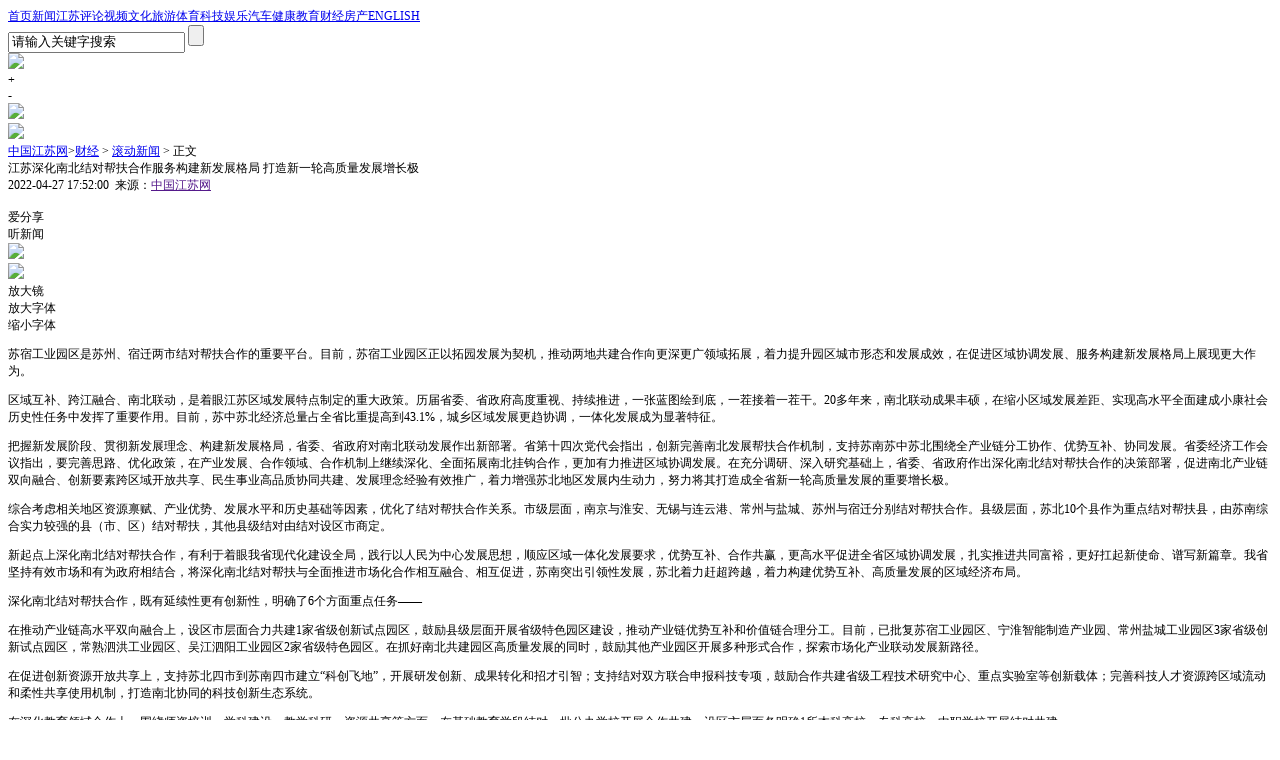

--- FILE ---
content_type: text/html
request_url: https://economy.jschina.com.cn/gdxw/202204/t20220427_2989122.shtml
body_size: 11018
content:
<!DOCTYPE html>
<html>
<head lang="zh">
<meta charset="utf-8">
<meta http-equiv="Content-Type" content="text/html; charset=utf-8"/>
<meta name="viewport" content="width=device-width,initial-scale=1,maximum-scale=1,minimum-scale=1,user-scalable=no">    
<title>江苏深化南北结对帮扶合作服务构建新发展格局 打造新一轮高质量发展增长极_中国江苏网</title>
<!-- META信息区 开始 -->
<meta name="keywords" content="" />
<meta name="description" content="" />
<meta name="Copyright" content="中国江苏网" />
<meta name="filetype" content="0"> 
<meta name="publishedtype" content="1"> 
<meta name="pagetype" content="1"> 
<meta name="catalogs" content="bfw_224">
<meta name="contentid" content="bfw_2989122"> 
<meta name="publishdate" content="2022-04-27 17:53:19"> 
<meta name="author" content="唐可垚"> 
<meta name="source" content="中国江苏网">
<meta name="source_link" content="">
<!-- META信息区 结束 -->
<meta itemprop="image" content="http://member.jschina.com.cn/jschina300.jpg" ignoreapd="1">
<link rel="apple-touch-icon-precomposed" href="http://member.jschina.com.cn/jschina300.jpg">
<link rel="shortcut icon" type="image/x-icon" href="http://member.jschina.com.cn/jschina300.jpg">
<script type="text/javascript">
(function(win,lib){var doc=win.document;var docEl=doc.documentElement;var metaEl=doc.querySelector('meta[name="viewport"]');var flexibleEl=doc.querySelector('meta[name="flexible"]');var dpr=0;var scale=0;var tid;var flexible=lib.flexible||(lib.flexible={});if(metaEl){console.warn("将根据已有的meta标签来设置缩放比例");var match=metaEl.getAttribute("content").match(/initial\-scale=([\d\.]+)/);if(match){scale=parseFloat(match[1]);dpr=parseInt(1/scale)}}else{if(flexibleEl){var content=flexibleEl.getAttribute("content");if(content){var initialDpr=content.match(/initial\-dpr=([\d\.]+)/);var maximumDpr=content.match(/maximum\-dpr=([\d\.]+)/);if(initialDpr){dpr=parseFloat(initialDpr[1]);scale=parseFloat((1/dpr).toFixed(2))}if(maximumDpr){dpr=parseFloat(maximumDpr[1]);scale=parseFloat((1/dpr).toFixed(2))}}}}if(!dpr&&!scale){var isAndroid=win.navigator.appVersion.match(/android/gi);var isIPhone=win.navigator.appVersion.match(/iphone/gi);var devicePixelRatio=win.devicePixelRatio;if(isIPhone){if(devicePixelRatio>=3&&(!dpr||dpr>=3)){dpr=3}else{if(devicePixelRatio>=2&&(!dpr||dpr>=2)){dpr=2}else{dpr=1}}}else{dpr=1}scale=1/dpr}docEl.setAttribute("data-dpr",dpr);if(!metaEl){metaEl=doc.createElement("meta");metaEl.setAttribute("name","viewport");metaEl.setAttribute("content","initial-scale="+scale+", maximum-scale="+scale+", minimum-scale="+scale+", user-scalable=no");if(docEl.firstElementChild){docEl.firstElementChild.appendChild(metaEl)}else{var wrap=doc.createElement("div");wrap.appendChild(metaEl);doc.write(wrap.innerHTML)}}function refreshRem(){var width=docEl.getBoundingClientRect().width;if(width/dpr>750){width=750*dpr}var rem=width/10;docEl.style.fontSize=rem+"px";flexible.rem=win.rem=rem}win.addEventListener("resize",function(){clearTimeout(tid);tid=setTimeout(refreshRem,300)},false);win.addEventListener("pageshow",function(e){if(e.persisted){clearTimeout(tid);tid=setTimeout(refreshRem,300)}},false);if(doc.readyState==="complete"){doc.body.style.fontSize=12*dpr+"px"}else{doc.addEventListener("DOMContentLoaded",function(e){doc.body.style.fontSize=12*dpr+"px"},false)}refreshRem();flexible.dpr=win.dpr=dpr;flexible.refreshRem=refreshRem;flexible.rem2px=function(d){var val=parseFloat(d)*this.rem;if(typeof d==="string"&&d.match(/rem$/)){val+="px"}return val};flexible.px2rem=function(d){var val=parseFloat(d)/this.rem;if(typeof d==="string"&&d.match(/px$/)){val+="rem"}return val}})(window,window["lib"]||(window["lib"]={}));
</script>
<script type="text/javascript" src="http://member.jschina.com.cn/jquery/jquery-1.9.1.min.js"></script>
<script type="text/javascript" src="http://member.jschina.com.cn/jquery/swiper/swiper-3.4.2.jquery.min.js"></script>
<script src="http://res.wx.qq.com/open/js/jweixin-1.2.0.js"></script> 
<link href="http://member.jschina.com.cn/2020zt/down/wz2020v2.css?v1" rel="stylesheet" type="text/css"> 
<script src="http://member.jschina.com.cn/2018zt/jschina/wz2018v1.js?v4"></script><base target="_self"/>
</head>
<body>

<!-- 通用头区 -->
<div class="pc_header">
 <div class="box">
  <div class="left"><a href="http://www.jschina.com.cn/">首页</a><a href="http://news.jschina.com.cn/">新闻</a><a href="http://jsnews.jschina.com.cn/">江苏</a><a href="http://review.jschina.com.cn/">评论</a><a href="http://v.jschina.com.cn/">视频</a><a href="http://cul.jschina.com.cn/">文化</a><a href="http://tour.jschina.com.cn/">旅游</a><a href="http://sports.jschina.com.cn/">体育</a><a href="http://tech.jschina.com.cn/">科技</a><a href="http://ent.jschina.com.cn/">娱乐</a><a href="http://auto.jschina.com.cn/">汽车</a><a href="http://health.jschina.com.cn/">健康</a><a href="http://edu.jschina.com.cn/">教育</a><a href="http://economy.jschina.com.cn/">财经</a><a href="http://house.jschina.com.cn/">房产</a><a href="http://english.jschina.com.cn/">ENGLISH</a></div>
  <div class="right">
<form class="search_box" action="http://so.jschina.com.cn/was5/web/search?token=16.1422004478651.24&channelid=282695"  method="post" name="search" target="_blank">
   <input type="text" name="searchword" id="searchword" class="txt" onFocus="if(this.value!='') {this.value='';}this.style.color='#333';" onBlur="if(this.value=='') {this.value='请输入关键字搜索';this.style.color='#ccc';}" value="请输入关键字搜索" />
  <input name="Submit" id="Submit" type="submit" class="btn" value="" />
</form>
  </div>
  </div>
</div>

<div class="clear"></div>
<div class="m_header">
    <div class="left">
        <a href="http://wap.jschina.com.cn/"><img src="http://member.jschina.com.cn/2018zt/jschina/logo.png" /></a> 
    </div>
    <div class="right">
        <div class="font"><a class="bigger">+</a></div>
        <div class="font"><a class="smaller">-</a></div>
        <div class="duxin-woman"><img src="http://member.jschina.com.cn/2020zt/down/images/voice.jpg" class="women_speak" /></div>
    </div>
</div>
<div class="clear"></div>
<div class="pc_logo">
<div class="logo"><a href="http://www.jschina.com.cn/"><img src="http://member.jschina.com.cn/2016/wenzhang/images/logo_02.png" height="60" /></a></div>
<div class="locat"><a href="http://www.jschina.com.cn/">中国江苏网</a>&gt;<a href="../../" title="财经" class="CurrChnlCls">财经</a>&nbsp;&gt;&nbsp;<a href="../" title="滚动新闻" class="CurrChnlCls">滚动新闻</a>&nbsp;&gt;&nbsp;正文</div>

</div>
<div class="clear"></div>



<div class="wrap">

<div class="left">

<div id="title">江苏深化南北结对帮扶合作服务构建新发展格局 打造新一轮高质量发展增长极</div>
<div id="ftitle"></div>
<div id="ptime"><span id="pubtime_baidu">2022-04-27 17:52:00</span>&nbsp;&nbsp;<span id="source_baidu">来源：<a target="_blank" href="">中国江苏网</a></span>&nbsp;&nbsp;</div>

<div class="clear"></div>


<div class="slide_left">
  <div style="color:#fff;z-index:-999;">1</div>
  <div id="slide_left_box">
    <div class="share">
      <div class="share-title"><span>爱分享</span></div>    
      <div class="share_wx"><a onclick="javascript:bShare.share(event,'weixin',0);return false;"></a></div>
      <div class="share_qq"><a onclick="javascript:bShare.share(event,'qqim',0);return false;"></a></div>
      <div class="share_wb"><a onclick="javascript:bShare.share(event,'sinaminiblog',0);return false;"></a></div>
    </div>
    <div class="duxin">
     <div class="duxin-title"><span>听新闻</span></div>    
     <div class="duxin-woman"><img class="women_speak" src="http://member.jschina.com.cn/2018zt/jschina/susu.png" _state="0" /></div>
     <div class="duxin-man"><img class="men_speak" _state="0" src="http://member.jschina.com.cn/2018zt/jschina/jiangjiang.png" /></div>
    </div>
    <div class="font">
      <div class="font-title"><span>放大镜</span></div>    
      <div class="font-zoomout"><a class="bigger">放大字体</a></div>
      <div class="font-zoomin"><a class="smaller">缩小字体</a></div>      
    </div>    
  </div>
  <div class="clear"></div>
</div>

<div class="slide_center">

<!--正文-->
<div id="content" class="articalCont">
<div class=TRS_Editor><p>苏宿工业园区是苏州、宿迁两市结对帮扶合作的重要平台。目前，苏宿工业园区正以拓园发展为契机，推动两地共建合作向更深更广领域拓展，着力提升园区城市形态和发展成效，在促进区域协调发展、服务构建新发展格局上展现更大作为。</p>
<p>区域互补、跨江融合、南北联动，是着眼江苏区域发展特点制定的重大政策。历届省委、省政府高度重视、持续推进，一张蓝图绘到底，一茬接着一茬干。20多年来，南北联动成果丰硕，在缩小区域发展差距、实现高水平全面建成小康社会历史性任务中发挥了重要作用。目前，苏中苏北经济总量占全省比重提高到43.1%，城乡区域发展更趋协调，一体化发展成为显著特征。</p>
<p>把握新发展阶段、贯彻新发展理念、构建新发展格局，省委、省政府对南北联动发展作出新部署。省第十四次党代会指出，创新完善南北发展帮扶合作机制，支持苏南苏中苏北围绕全产业链分工协作、优势互补、协同发展。省委经济工作会议指出，要完善思路、优化政策，在产业发展、合作领域、合作机制上继续深化、全面拓展南北挂钩合作，更加有力推进区域协调发展。在充分调研、深入研究基础上，省委、省政府作出深化南北结对帮扶合作的决策部署，促进南北产业链双向融合、创新要素跨区域开放共享、民生事业高品质协同共建、发展理念经验有效推广，着力增强苏北地区发展内生动力，努力将其打造成全省新一轮高质量发展的重要增长极。</p>
<p>综合考虑相关地区资源禀赋、产业优势、发展水平和历史基础等因素，优化了结对帮扶合作关系。市级层面，南京与淮安、无锡与连云港、常州与盐城、苏州与宿迁分别结对帮扶合作。县级层面，苏北10个县作为重点结对帮扶县，由苏南综合实力较强的县（市、区）结对帮扶，其他县级结对由结对设区市商定。</p>
<p>新起点上深化南北结对帮扶合作，有利于着眼我省现代化建设全局，践行以人民为中心发展思想，顺应区域一体化发展要求，优势互补、合作共赢，更高水平促进全省区域协调发展，扎实推进共同富裕，更好扛起新使命、谱写新篇章。我省坚持有效市场和有为政府相结合，将深化南北结对帮扶与全面推进市场化合作相互融合、相互促进，苏南突出引领性发展，苏北着力赶超跨越，着力构建优势互补、高质量发展的区域经济布局。</p>
<p>深化南北结对帮扶合作，既有延续性更有创新性，明确了6个方面重点任务——</p>
<p>在推动产业链高水平双向融合上，设区市层面合力共建1家省级创新试点园区，鼓励县级层面开展省级特色园区建设，推动产业链优势互补和价值链合理分工。目前，已批复苏宿工业园区、宁淮智能制造产业园、常州盐城工业园区3家省级创新试点园区，常熟泗洪工业园区、吴江泗阳工业园区2家省级特色园区。在抓好南北共建园区高质量发展的同时，鼓励其他产业园区开展多种形式合作，探索市场化产业联动发展新路径。</p>
<p>在促进创新资源开放共享上，支持苏北四市到苏南四市建立“科创飞地”，开展研发创新、成果转化和招才引智；支持结对双方联合申报科技专项，鼓励合作共建省级工程技术研究中心、重点实验室等创新载体；完善科技人才资源跨区域流动和柔性共享使用机制，打造南北协同的科技创新生态系统。</p>
<p>在深化教育领域合作上，围绕师资培训、学科建设、教学科研、资源共享等方面，在基础教育学段结对一批公办学校开展合作共建，设区市层面各明确1所本科高校、专科高校、中职学校开展结对共建。</p>
<p>在推动医疗卫生领域合作上，支持健全基层医疗卫生服务体系、提高县级医院管理水平和医疗服务能力，省属和苏南四市市属三级甲等医院对口支持苏北四市县级人民医院、中医院，省疾控中心和苏南四市市疾控中心对口帮扶苏北四市县级疾控中心。选派专家到苏北四市农村区域性医疗卫生中心设立专家工作室或联合病房，鼓励结对市的老年医疗服务机构、县级妇幼保健机构深化合作。</p>
<p>在促进文旅康养领域合作上，放大优质文化旅游资源协同效应，合作开发精品旅游线路；发挥苏北生态资源优势，实施文旅康养项目合作。</p>
<p>在促进人力资源领域合作上，完善劳动力资源南北对接机制，以社保卡为载体建立居民服务“一卡通”；联合打造重点人才引进平台，培养高素质技能型人才，深化人力资源服务跨区域合作。</p>
<p>南北结对帮扶合作在省委、省政府统一领导下开展，将省苏北发展协调小组更名为省南北结对帮扶合作协调小组，相关设区市党委、政府履行主体责任，建立干部人才互派交流机制。苏南四市向苏北四市派出工作队，在重点结对县设立联络组；苏南四市定期选派党政干部和专业人才到苏北四市挂职交流，苏北四市选派产业、招商、科技、教育、医疗等领域干部人才到结对市挂职和跟班学习。</p>
<p>记者 黄伟</p></div>
<p></p>
</div>

<!-- 分页 开始 -->
    <SCRIPT LANGUAGE="JavaScript"> 
    <!-- 
    function createPageHTML(_nPageCount, _nCurrIndex, _sPageName, _sPageExt){ 
      if(_nPageCount == null || _nPageCount<=1){return;}  
      var nCurrIndex = _nCurrIndex || 0; 
      if(nCurrIndex == 0)   document.write("<a class=pageLinkOn>1</a>"); 
      else  document.write("<a href=\""+_sPageName+"."+_sPageExt+"\">1</a>&nbsp;");  
      for(var i=1; i<_nPageCount; i++){ 
       if(nCurrIndex == i) document.write("<a class=pageLinkOn>"+(i+1)+"</a>");  
       else document.write("<a href=\""+_sPageName+"_" + i + "."+_sPageExt+"\">"+(i+1)+"</a>"); 
      } 
    } 
    --> 
    </SCRIPT> 
    <div class="pageLink" id="pageLink">
    <SCRIPT LANGUAGE="JavaScript">createPageHTML(1, 0, "t20220427_2989122", "shtml");</SCRIPT>       
    </div>
    <!-- 分页 结束 -->

<div class="tags-editor">
<div class="tags">标签：</div>

<div id="editor"><span id="editor_baidu">责编：唐可垚</span></div>
</div>
<!-- 摘要 -->
<div class="abstract" style="display:none;""></div>
 
<!-- 相关新闻 开始 -->
<div class="related">
<h3>相关新闻</h3>
<ul>


<li><a href="./t20220427_2989124.shtml">事关基民“钱袋子”，公募基金高质量发展“路线图”出炉</a></li>

<li><a href="./t20220427_2989130.shtml">接近7.8万套！南京新房库存再创新高</a></li>


<li><a href="./t20220427_2989121.shtml">向重点工业企业足量发放跨省运输通行证 江苏保障产业链供应链稳定畅通</a></li>

<li><a href="./t20220427_2989119.shtml">版权产业对江苏GDP贡献率已达9.20% 知产宣传周版权宣传活动启动</a></li>

</ul>
</div>
<!-- 相关新闻 结束 -->
</div>

<div class="clear"></div>
</div>

<!-- right -->
<!--右侧区域-->
        <div class="content_right">
            <!--今日要闻 开始-->
            <div class="infomation">
                <h3>今日要闻</h3>
                <ul>
		
                    <li><a href="https://economy.jschina.com.cn/jryw/202404/t20240423_3395644.shtml" target="_blank" >一图读懂︱江苏：监管有力推动普惠金融高质量发展</a></li>
                    
                    <li><a href="https://economy.jschina.com.cn/jryw/202411/t20241121_3524853.shtml" target="_blank" >中国银行江苏省分行：“校园地国家助学贷款”助力高校学子圆梦未来</a></li>
                    
                    <li><a href="https://economy.jschina.com.cn/jryw/202410/t20241028_3517388.shtml" target="_blank" >南京银行“鑫e政务”构建智慧政务新生态</a></li>
                    
                    <li><a href="https://economy.jschina.com.cn/jryw/202409/t20240923_3463936.shtml" target="_blank" >“中信同业+”焕新升级 锚定数字金融新主线，做实金融“五篇大文章”</a></li>
                    
                    <li><a href="https://economy.jschina.com.cn/jryw/202409/t20240905_3456053.shtml" target="_blank" >“黑金刚”驶入智利，徐工全地面起重机正式交付！</a></li>
                    
                    <li><a href="https://economy.jschina.com.cn/jryw/202409/t20240904_3455597.shtml" target="_blank" >中国银行江苏省分行：强化住房“以旧换新”政策支持 助力房地产市场平稳健康发展</a></li>
                    
                    <li><a href="https://economy.jschina.com.cn/jryw/202407/t20240727_3438940.shtml" target="_blank" >“四个融合”激发基层党建新活力</a></li>
                    
                    <li><a href="https://economy.jschina.com.cn/jryw/202407/t20240724_3437719.shtml" target="_blank" >中信江苏股权投资生态圈——专精特新企业投融资对接会（南京站）成功举办</a></li>
                    
                    <li><a href="https://economy.jschina.com.cn/jryw/202407/t20240709_3430637.shtml" target="_blank" >中国银行江苏省分行：多措并举助力消费品以旧换新</a></li>
                    
                    <li><a href="https://economy.jschina.com.cn/jryw/202406/t20240627_3425514.shtml" target="_blank" >建行淮安分行营业部：反诈宣传进商铺，共筑反诈“安全线”</a></li>
                    
                </ul>
            </div>
            <!--今日要闻 结束-->
<div class="Hspace"></div>
            <!--重点关注 开始-->
            <div class="news_pic">
                <h3>重点关注</h3>
                <ul>
					
					<li>
						<a href="https://economy.jschina.com.cn/gdxw/202401/t20240105_3344640.shtml"><img src="https://economy.jschina.com.cn/gdxw/202401/W020240105430141298553.jpg" /></a>
						<p><a href="https://economy.jschina.com.cn/gdxw/202401/t20240105_3344640.shtml">江苏多地出台补贴政策，“真金白银”激发消费潜能</a></p>
					</li>
					
					<li>
						<a href="https://economy.jschina.com.cn/gdxw/202401/t20240105_3344674.shtml"><img src="https://economy.jschina.com.cn/gdxw/202401/W020240105430439094110.jpg" /></a>
						<p><a href="https://economy.jschina.com.cn/gdxw/202401/t20240105_3344674.shtml">去年前11个月全省软件业务收入1.29万亿元</a></p>
					</li>
					
					<li>
						<a href="https://economy.jschina.com.cn/gdxw/202401/t20240103_3343909.shtml"><img src="https://economy.jschina.com.cn/gdxw/202401/W020240105430934516271.jpg" /></a>
						<p><a href="https://economy.jschina.com.cn/gdxw/202401/t20240103_3343909.shtml">江苏省积极推动海洋渔业经济“后发快至”</a></p>
					</li>
					
					<li>
						<a href="https://economy.jschina.com.cn/gdxw/202401/t20240104_3344164.shtml"><img src="https://economy.jschina.com.cn/gdxw/202401/W020240105431766679001.jpg" /></a>
						<p><a href="https://economy.jschina.com.cn/gdxw/202401/t20240104_3344164.shtml">2023年江苏农村产权交易突破300亿元</a></p>
					</li>
					
					<li>
						<a href="https://economy.jschina.com.cn/gdxw/202401/t20240104_3344159.shtml"><img src="https://economy.jschina.com.cn/gdxw/202401/W020240105432108996690.jpg" /></a>
						<p><a href="https://economy.jschina.com.cn/gdxw/202401/t20240104_3344159.shtml">江苏省去年新增北交所上市企业数量全国第一</a></p>
					</li>
					
					<li>
						<a href="https://economy.jschina.com.cn/gdxw/202401/t20240104_3344163.shtml"><img src="https://economy.jschina.com.cn/gdxw/202401/W020240105432609674952.jpg" /></a>
						<p><a href="https://economy.jschina.com.cn/gdxw/202401/t20240104_3344163.shtml">江苏全省建成工会职工书屋11042家，数量全国第一</a></p>
					</li>
					
				</ul>
                <div class="clear"></div>
            </div>
            <!--重点关注 结束-->
<div class="Hspace"></div>
            <!--投资理财 开始-->
            <div class="infomation">
                <h3>投资理财</h3>
                <ul>
		
                    <li><a href="https://economy.jschina.com.cn/gdxw/202409/t20240919_3462563.shtml" target="_blank" >警银联动织密安全防护网，苏州太仓工行成功堵截50万元涉诈资金</a></li>
                    
                    <li><a href="https://economy.jschina.com.cn/gdxw/202409/t20240919_3462589.shtml" target="_blank" >泰州市道德讲堂总堂在邮储银行泰州市分行开讲</a></li>
                    
                    <li><a href="https://economy.jschina.com.cn/gdxw/202401/t20240108_3345605.shtml" target="_blank" >稳息差，中小银行开年密集调降存款挂牌利率</a></li>
                    
                    <li><a href="https://economy.jschina.com.cn/gdxw/202401/t20240103_3343917.shtml" target="_blank" >房贷利率又降了，还有望继续走低</a></li>
                    
                    <li><a href="https://economy.jschina.com.cn/gdxw/202311/t20231103_3311721.shtml" target="_blank" >存量房贷利率调降要不要提前还贷？弄清楚核心逻辑</a></li>
                    
                    <li><a href="https://economy.jschina.com.cn/gdxw/202309/t20230919_3287230.shtml" target="_blank" >国家金融监督管理总局发布风险提示：防范虚假网络投资理财类诈骗</a></li>
                    
                    <li><a href="https://economy.jschina.com.cn/gdxw/202309/t20230908_3280493.shtml" target="_blank" >存量房贷利率怎么调？</a></li>
                    
                    <li><a href="https://economy.jschina.com.cn/gdxw/202309/t20230901_3276777.shtml" target="_blank" >百万房贷月供有望减少840元？存量房贷利率调整来了</a></li>
                    
                    <li><a href="https://economy.jschina.com.cn/gdxw/202308/t20230828_3273970.shtml" target="_blank" >两部门：8月28日起证券交易印花税实施减半征收</a></li>
                    
                    <li><a href="https://economy.jschina.com.cn/gdxw/202308/t20230822_3270820.shtml" target="_blank" >1年期LPR降10个基点，5年期不变 专家称短期贷款利率将迎来一波调整</a></li>
                    
                </ul>
            </div>
            <!--投资理财 结束-->

        </div>
        <!--右侧区域结束-->
<!--// right -->

<div class="clear"></div>

</div>

<!-- 上下篇 -->

<div class="predoc"><a href="./t20220427_2989124.shtml" title="事关基民“钱袋子”，公募基金高质量发展“路线图”出炉">上一篇</a></div>


<div class="nextdoc"><a href="./t20220427_2989121.shtml" title="向重点工业企业足量发放跨省运输通行证 江苏保障产业链供应链稳定畅通">下一篇</a></div>


<!-- 贴底导航 -->
<div class="m_footer">
    <div class="logo"><img src="http://member.jschina.com.cn/2020zt/down/images/logo.png" /></div>
    <a href="http://member.jschina.com.cn/xjs/index.html" ignoreapd="1" target="_blank">下载</a>

  <!--ul>
    <li><div class="font"><div class="font-zoomout"><a class="bigger"><i class="fa fa-font fa-lg"></i><i class="fa fa-plus-circle"></i></a></div></div> </li>
    <li><div class="font"><div class="font-zoomin"><a class="smaller"><i class="fa fa-font fa-lg"></i><i class="fa fa-minus-circle"></i></a></div></div></li>
    <li><div class="duxin-woman"><img class="women_speak" src="http://member.jschina.com.cn/2018zt/jschina/susu.png" _state="0" /></div> </li>
    <li><div class="duxin-man"><img class="men_speak" _state="0" src="http://member.jschina.com.cn/2018zt/jschina/jiangjiang.png" /></div></li>
  </ul-->
</div>

<!-- 尾区 -->
<div id="footer">
    <div class="pc_footer">
        <div>本站不良内容举报信箱：jubao@jschina.com.cn 举报电话：（025）84737000</div>
        <a href="http://corp.jschina.com.cn/about/" rel="nofollow">网站简介</a>&nbsp;|&nbsp;
        <a href="http://www.jschina.com.cn/ad/ad1.html" rel="nofollow">广告服务</a>&nbsp;|&nbsp;
        <a href="http://corp.jschina.com.cn/lawyer/" rel="nofollow">网站律师</a>&nbsp;|&nbsp;
        <a href="http://www.jschina.com.cn/sitemap/" rel="nofollow">网站地图</a>&nbsp;|&nbsp;
        <a href="http://corp.jschina.com.cn/contact/" rel="nofollow">联系方式</a>
        <br/>中国江苏网(江苏中江网传媒股份有限公司) 版权所有&nbsp;&nbsp;
        <a href="https://beian.miit.gov.cn/">苏ICP备07000608号</a><br/>
        <a href="http://news.jschina.com.cn/licence/news.html" rel="nofollow">国新网许可证3212006001号</a>&nbsp;&nbsp;视听节目许可证1008318号&nbsp;&nbsp;
        <a href="http://corp.jschina.com.cn/zpgg/202202/t20220228_2954037.shtml" rel="nofollow">广播电视节目制作经营许可证苏字第394号</a>
        <br/>电信业务经营许可证苏B1,B2-20110153<br/>
    </div>
    <div class="mobile_footer">中国江苏网 版权所有</div>
</div>

<!-- 百度推送 -->
<script>
(function(){
    var bp = document.createElement('script');
    var curProtocol = window.location.protocol.split(':')[0];
    if (curProtocol === 'https'){
   bp.src = 'https://zz.bdstatic.com/linksubmit/push.js';
  }
  else{
  bp.src = 'https://push.zhanzhang.baidu.com/push.js';
  }
    var s = document.getElementsByTagName("script")[0];
    s.parentNode.insertBefore(bp, s);
})();
</script>

<!-- 统计流量 -->
<script language="javascript" type="text/javascript" async>
(function(w,d,g,r){
    w['_wd_o']=r;
    w[r]=w[r]||function(){arguments.t=1*new Date(),(w[r].q=w[r].q||[]).push(arguments);};
    var a=d.createElement('script'),m=d.getElementsByTagName('script')[0];
    a.async=1;
    a.src=g;m.parentNode.insertBefore(a,m);
  })(window,document,'//cl2.webterren.com/webdig.js?z=12','_wa');

 _wa('wd_paramtracker', '_wdxid=000000000000000000000000000000000000000000');
</script>


<!-- 网脉 -->
<script id="_trs_ta_js" src="//ta.trs.cn/c/js/ta.js?mpid=2833" async="async" defer="defer"></script>
<script>
    (function(){
      // 记录阅读数
      $.ajax({
        url: 'https://jhdapi.xhby.net/interaction/api/v1/interaction/article-extnums/web/addClick', // 请求的URL
        type: 'POST',
        contentType: 'application/json',
        data: JSON.stringify({
          articleId: window.location.href
        }),
        dataType: 'json',
        success: function(response) {
          // 请求成功时的回调函数
          console.log(response);
        },
        error: function(xhr, status, error) {
          // 请求失败时的回调函数
          console.log("Error: " + error);
        }
      });
    })();
  </script>

<script type="text/javascript">
function shuxie(){

    var shareTitle = document.title,
    shareUrl = window.location.href,
    shareDesc = $(".abstract_wx").html(),
    shareImg = "https://member.jschina.com.cn/img2016/jschina.jpg";
    if($(".wxpiclogo").length>0&&$(".wxpiclogo").html()!=""){
	shareImg = $(".wxpiclogo").html();
    }

console.log(shareImg);

    $.ajax({
        url: "https://app.jschina.com.cn/wx/sample.php?url="+encodeURIComponent(shareUrl),
        dataType: 'jsonp',
        jsonp: 'jsonpcallback',

        success: function (data) {

            $.each(data, function (index, result) {
                if (result['status'] == 1) {
                    var appId = result['appId'],
          timestamp = result['timestamp'],
          nonceStr = result['nonceStr'],
          signature = result['signature'];

console.log("appId:"+appId+" | timestamp:"+ timestamp+" | nonceStr:"+nonceStr+" | signature:"+signature+" | rawString:"+result['rawString']);
//console.log("appId:"+appId);
                    wx.config({
                        debug: false,
                        appId: appId,
                        timestamp: timestamp,
                        nonceStr: nonceStr,
                        signature: signature,
                        jsApiList: [
              'onMenuShareTimeline',
              'onMenuShareAppMessage',
              'onMenuShareQQ',
              'onMenuShareWeibo'
                        ]
                    });

                }
            });
        }


    });


    wx.ready(function () {
        wx.onMenuShareAppMessage({
            title: shareTitle,
            desc: shareDesc,
            imgUrl: shareImg,
            link: shareUrl,
            success: function (res) {

            }
        });

        wx.onMenuShareTimeline({
            title: shareTitle,
            imgUrl: shareImg,
            link: shareUrl,
            success: function (res) {

            }
        });

        wx.onMenuShareQQ({
            title: shareTitle,
            desc: shareDesc,
            imgUrl: shareImg,
            link: shareUrl,
            success: function (res) {

            }
        });

        wx.onMenuShareWeibo({
            title: shareTitle,
            desc: shareDesc,
            imgUrl: shareImg,
            link: shareUrl,
            success: function (res) {

            }
        });
    });
}
shuxie();

</script>
<!--script type="text/javascript" charset="utf-8" src="https://static.bshare.cn/b/buttonLite.js#style=-1&amp;uuid=a56cbb29-a40b-4306-9058-d2957c541ee9&amp;pophcol=3&amp;lang=zh" ignoreapd="1"></script-->
<!--script type="text/javascript" charset="utf-8" src="https://member.jschina.com.cn/buttonLite.js#style=-1&uuid=a56cbb29-a40b-4306-9058-d2957c541ee9&pophcol=3&lang=zh" ignoreapd="1"></script-->

</body>
</html>